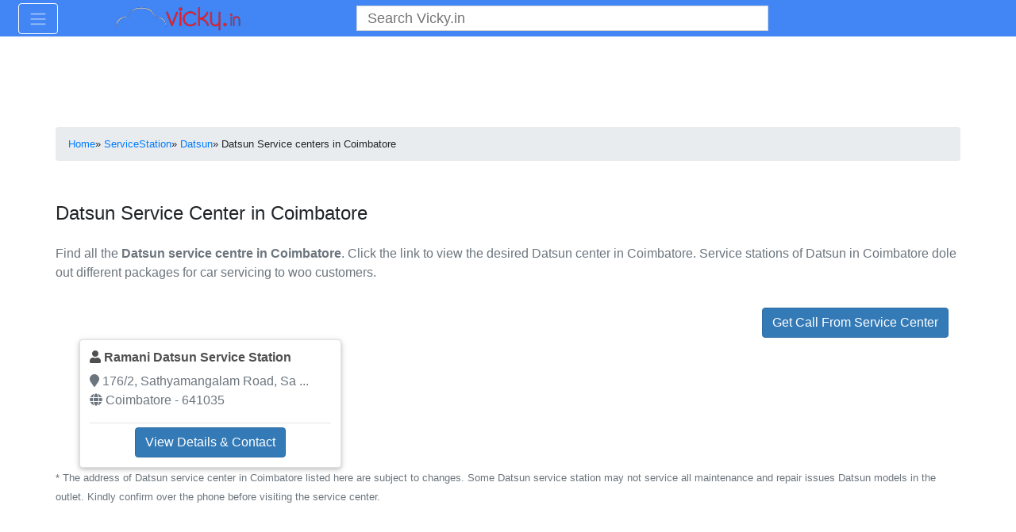

--- FILE ---
content_type: text/html; charset=utf-8
request_url: https://www.google.com/recaptcha/api2/aframe
body_size: 265
content:
<!DOCTYPE HTML><html><head><meta http-equiv="content-type" content="text/html; charset=UTF-8"></head><body><script nonce="Rwvcs3Fbotwmp5oGP09lTQ">/** Anti-fraud and anti-abuse applications only. See google.com/recaptcha */ try{var clients={'sodar':'https://pagead2.googlesyndication.com/pagead/sodar?'};window.addEventListener("message",function(a){try{if(a.source===window.parent){var b=JSON.parse(a.data);var c=clients[b['id']];if(c){var d=document.createElement('img');d.src=c+b['params']+'&rc='+(localStorage.getItem("rc::a")?sessionStorage.getItem("rc::b"):"");window.document.body.appendChild(d);sessionStorage.setItem("rc::e",parseInt(sessionStorage.getItem("rc::e")||0)+1);localStorage.setItem("rc::h",'1768639895925');}}}catch(b){}});window.parent.postMessage("_grecaptcha_ready", "*");}catch(b){}</script></body></html>

--- FILE ---
content_type: text/javascript
request_url: https://cdnassets.vicky.in/gamma/js/servicestation.min.js?2.0001
body_size: 13984
content:
function getMake(type)
{$.ajax({type:"POST",url:base_url+"servicestation/getDealerMakeXML/"+type+"/",dataType:"html",data:"",cache:false,success:function(data)
{var data=data.split('|');$('#dealerMake').html(data);}});}
function getState(make)
{$.ajax({type:"POST",url:base_url+"servicestation/getDealerStateXML/"+make+"/",dataType:"html",data:"",cache:false,success:function(data)
{var data=data.split('|');$('#dealerState').html(data);}});}
function getServieStationCity(state)
{var make=document.getElementById('dealerMake').value;$.ajax({type:"POST",url:base_url+"servicestation/getDealerCityXML/"+make+"/"+state+"/",dataType:"html",data:"",cache:false,success:function(data)
{var data=data.split('|');$('#dealerCity').html(data);}});}
function getServiceCenter(city)
{var make=document.getElementById('dealerMake').value;var state=document.getElementById('dealerState').value;$.ajax({type:"POST",url:base_url+"servicestation/getDealerXML/"+make+"/"+state+"/"+city+"/",dataType:"html",data:"",cache:false,success:function(data)
{var data=data.split('|');$('#dealers').html(data);}});}
function getCarServicestationCity()
{var make=document.getElementById('dealerMake').value;var state=document.getElementById('dealerState').value;var city=document.getElementById('dealerCity').value;if(state=='all')
{alert("Choose an  State");}
else if(city=='all')
{alert("Choose an  City");}
else
{window.location.href=base_url+'servicestation/'+make+'-car-service-centers-in-'+city+'/';}}
function getBikeServicestationCity()
{var make=document.getElementById('dealerMake').value;var state=document.getElementById('dealerState').value;var city=document.getElementById('dealerCity').value;if(state=="all")
{alert("Choose an  State");}
else if(city=="all")
{alert("Choose an  City");}
else
{window.location.href=base_url+'servicestation/'+make+'-bike-service-centers-in-'+city+'/';}}
function getUserLocation(make,city,dealer)
{var location=document.getElementById('location').value;$.ajax({type:"POST",url:base_url+'servicestation/getUserLocationMap/',dataType:"html",data:'',cache:false,success:function(data)
{$("#userGoogleMap").html(data);}});}
function getDealers()
{var type=$("input:radio[name='vehtype']:checked").val();var make=document.getElementById('dealerMake').value;var state=document.getElementById('dealerState').value;var city=document.getElementById('dealerCity').value;var dealers=document.getElementById('dealers').value;if(!($("input:radio[name='vehtype']").is(":checked")))
{alert("Choose an Type");}
else if(make==0)
{alert("Choose an "+type+" Manufacturer");}
else if(state==0)
{alert("Choose an "+type+" state");}
else if(city==0||dealers==0)
{window.location.href=base_url+'servicestation/'+type+'/'+make+'/';}
else if(dealers==0)
{window.location.href=base_url+'servicestation/'+type+'/'+make+'/'+city+'/';}
else
{window.location.href=base_url+'servicestation/'+type+'/'+make+'/'+city+'/'+dealers+'/';}}
function getBookingMake(type)
{if(type=="bike")
{document.getElementById('used-car-filter').style.display='none';document.getElementById('used-bike-filter').style.display='block';document.getElementById('carCommand').style.display='none';document.getElementById('bikeCommand').style.display='block';}
else
{document.getElementById('used-car-filter').style.display='block';document.getElementById('used-bike-filter').style.display='none';document.getElementById('carCommand').style.display='block';document.getElementById('bikeCommand').style.display='none';}}
function getBookingModel()
{var make=document.getElementById('bookingMake').value;$.ajax({type:"POST",url:base_url+"servicestation/getBookingModelXML/"+make+"/",dataType:"html",data:"",cache:false,success:function(data)
{var data=data.split('|');$('#bookingModel').html(data);}});}
function shareChange()
{var optionTwo=document.getElementById('optionTwo').value;if(optionTwo=='on')
{$('#shareDiv').style.display="block";}
else
{$('#shareDiv').style.display="none";}}
function checkCustEmail()
{var emailRegEx=/^[A-Z0-9._%+-]+@[A-Z0-9.-]+\.[A-Z]{2,4}$/i;if(document.getElementById('email').value.search(emailRegEx)==-1)
{var message='<div class="alert alert-danger">Invalid EMail. Pls. Check the format</div>';$('#show_message').show()
$('#show_message').html(message);}
else
{$('#show_message').hide();}}
function check_mobile_user()
{var user_mob_no_check=document.getElementById('user_mob_no_check').value;var user_mob_no=document.getElementById('user_mob_no').value;var mob=mobileNo(user_mob_no);if(mob===false)
{var message='<div class="alert alert-danger">Pls. Enter Valid mobile no</div>';$('#show_message').show()
$('#show_message').html(message);}
else
{$.ajax({type:"POST",url:base_url+"booking/checkMobileUser/",dataType:"html",data:'m=sms&mobileNo='+user_mob_no,success:function(data)
{if(data[0]=="0")
{$('submit').disabled=false;$('user_mob_no_check').innerHTML='<input type="button" name="sendActivation" id="sendactivation" value="Send Pass Key" onclick=sendActivationKey("'+base_url+'") >';}
else
{$('submit').disabled=false;$('user_mob_no_check').innerHTML='<div style="cursor:pointer; color: green;" onclick=forgetActivationKey("'+base_url+'") ><strong> Forgot PassKey? Click Here </strong> </div>';}}});}}
function mobileNo(field)
{var entry=field;validChar='0123456789';strlen=entry.length;if(strlen==10)
{for(i=0;i<strlen;i++)
{if(validChar.indexOf(entry.charAt(i))<0)
{var message='<div class = "alert alert-danger">Please Use Only Numerals For Mobile Number</div>';$('#user_mob_no_check').hide();$('#user_mob_no_check').show();$('#user_mob_no_check').html(message);$('submit').disabled=true;return false;}}
if(i==strlen)
{$('submit').disabled=false;return true;}}
else
{var message='<div class = "alert alert-danger">Please Enter Valid 10 Digit Mobile Number</div>';$('#user_mob_no_check').show();$('#user_mob_no_check').html(message);$('submit').disabled=true;return false;}}
function carServiceSubmit(reference)
{var optionTwo=document.getElementById('optionTwo').value;var optionOne=document.getElementById('optionOne').value;var shareMemberType=document.getElementById('shareMemberType').value;var shareInvestAmount=document.getElementById('shareInvestAmount').value;var bookingMake=document.getElementById('bookingMake').value;var bookingModel=document.getElementById('bookingModel').value;var side_variant=document.getElementById('side_variant').value;var year=document.getElementById('year').value;var name=document.getElementById('name').value;var email=document.getElementById('email').value;var state=document.getElementById('state').value;var city=document.getElementById('city').value;var insurance=document.getElementById('validUpto').value;var user_mob_no=document.getElementById('user_mob_no').value;var message="";if(optionTwo=='on')
{if(shareMemberType=='0')
{message+='<div class = "alert alert-danger"><strong>Please Select Member Type</strong></div>';}
else if(shareInvestAmount=='0')
{message+='<div class = "alert alert-danger"><strong>Please Select Share Amount</strong></div>';}}
else
{shareMemberType=null;shareInvestAmount=null;}
if(bookingMake==0||bookingMake=='all')
{message+='<div class = "alert alert-danger"><strong>Please Enter your  Make</strong></div>';}
else if(bookingModel==0||bookingModel=='all')
{message+='<div class = "alert alert-danger"><strong>Please Enter your Model</strong></div>';}
else if(side_variant==0||side_variant=='all')
{message+='<div class = "alert alert-danger"><strong>Please Enter your Variant</strong></div>';}
else if(year=='')
{message+='<div class = "alert alert-danger"><strong>Please Enter Car Model Year</strong></div>';}
else if(name=='')
{message+='<div class = "alert alert-danger"><strong>Please Enter your Name</strong></div>';}
else if(user_mob_no=='')
{message+='<div class = "alert alert-danger"><strong>Please Enter your Mobile No</strong></div>';}
else if(mobileNo(user_mob_no)==false)
{message+='<div class = "alert alert-danger"><strong>Please Enter Your valid Mobile No</strong></div>';}
else if(email=='')
{message+='<div class = "alert alert-danger"><strong>Please Enter your Email</strong></div>';}
else if(state==0)
{message+='<div class = "alert alert-danger"><strong>Please Enter your Email</strong></div>';}
else if(city==0)
{message+='<div class = "alert alert-danger"><strong>Please Enter your city</strong></div>';}
if(message=="")
{$.ajax({type:"POST",url:base_url+"servicestation/addCarService/",dataType:"html",data:'m=testdata&mobileNo='+user_mob_no+'&city='+city+'&state='+state+'&model='+bookingModel+'&make='+bookingMake+'&variant='+side_variant+'&name='+name+'&email='+email+'&reference='+reference+'&year='+year+'&optionOne='+optionOne+'&optionTwo='+optionTwo+'&shareMemberType='+shareMemberType+'&shareInvestAmount='+shareInvestAmount+'&insurance='+insurance,cache:false,success:function(data)
{var data=data.split('|');if(data[0]=="0")
{message='<div class = "alert alert-danger"><strong>'+data[1]+'</strong></div>';$('#show_message').show();$('#show_message').html(message);}
else
{self.location=base_url+"servicestation/verify/"+data[1]+"/";}}});}
else
{$('#show_message').show();$('#show_message').html(message);}}
function bikeServiceSubmit(reference)
{var optionTwo=document.getElementById('optionTwo').value;var optionOne=document.getElementById('optionOne').value;var shareMemberType=document.getElementById('shareMemberType').value;var shareInvestAmount=document.getElementById('shareInvestAmount').value;var bookingMake=document.getElementById('bookingbikeMake').value;var bookingModel=document.getElementById('bookingbikeModel').value;var insurance=document.getElementById('validUpto').value;var year=document.getElementById('year').value;var name=document.getElementById('name').value;var email=document.getElementById('email').value;var state=document.getElementById('state').value;var city=document.getElementById('city').value;var user_mob_no=document.getElementById('user_mob_no').value;var message="";if(optionTwo=='on')
{if(shareMemberType=='0')
{message+='<div class = "alert alert-danger"><strong>Please Select Member Type</strong></div>';}
else if(shareInvestAmount=='0')
{message+='<div class = "alert alert-danger"><strong>Please Select Share Amount</strong></div>';}}
else
{shareMemberType=null;shareInvestAmount=null;}
if(bookingMake==0||bookingMake=='all')
{message+='<div class = "alert alert-danger"><strong>Please Enter your  Make</strong></div>';}
else if(bookingModel==0||bookingModel=='all')
{message+='<div class = "alert alert-danger"><strong>Please Enter your Model</strong></div>';}
else if(year=='')
{message+='<div class = "alert alert-danger"><strong>Please Enter Car Model Year</strong></div>';}
else if(name=='')
{message+='<div class = "alert alert-danger"><strong>Please Enter your Name</strong></div>';}
else if(user_mob_no=='')
{message+='<div class = "alert alert-danger"><strong>Please Enter your Mobile No</strong></div>';}
else if(mobileNo(user_mob_no)==false)
{message+='<div class = "alert alert-danger"><strong>Please Enter Your valid Mobile No</strong></div>';}
else if(email=='')
{message+='<div class = "alert alert-danger"><strong>Please Enter your Email</strong></div>';}
else if(state==0)
{message+='<div class = "alert alert-danger"><strong>Please Enter your Email</strong></div>';}
else if(city==0)
{message+='<div class = "alert alert-danger"><strong>Please Enter your city</strong></div>';}
if(message=="")
{$.ajax({type:"POST",url:base_url+"servicestation/addBikeService/",dataType:"html",data:'m=testdata&mobileNo='+user_mob_no+'&city='+city+'&state='+state+'&model='+bookingModel+'&make='+bookingMake+'&name='+name+'&email='+email+'&reference='+reference+'&year='+year+'&optionOne='+optionOne+'&optionTwo='+optionTwo+'&shareMemberType='+shareMemberType+'&shareInvestAmount='+shareInvestAmount+'&insurance='+insurance,cache:false,success:function(data)
{var data=data.split('|');if(data[0]=="0")
{message='<div class = "alert alert-danger"><strong>'+data[1]+'</strong></div>';$('#show_message').show();$('#show_message').html(message);}
else
{self.location=base_url+"servicestation/verify/"+data[1]+"/";}}});}
else
{$('#show_message').show();$('#show_message').html(message);}}
function contact()
{var name=document.getElementById('custName').value;var email=document.getElementById('email').value;var user_mob_no=document.getElementById('user_mob_no').value;var custMes=document.getElementById('custMes').value;var makeAlias=document.getElementById('contMakeName').value;var dealerAlais=document.getElementById('contDelName').value;var cityAlias=document.getElementById('contCityName').value;var message="";if(name=='')
{alert("Please Enter Your Name");return;}
else if(email=='')
{alert("Please Enter your Email");return;}
else if(user_mob_no=='')
{alert("Please Enter your Phone No");return;}
if(message=="")
{$.ajax({type:"POST",url:base_url+"servicestation/addcontact/",dataType:"html",data:'m=dealer_contact&name='+name+'&email='+email+'&phone='+user_mob_no+'&message='+custMes+'&dealerAlias='+dealerAlais+'&makeAlias='+makeAlias+'&cityAlias='+cityAlias,cache:false,success:function(data)
{var data=data.split('|');if(data[0]=="0")
{message='<div class = "alert alert-danger"><strong>'+data[1]+'</strong></div>';$('#contMessage').show();$('#contMessage').html(message);}
else
{message='<div class = "alert alert-danger"><strong>'+data[1]+'</strong></div>';$('#contMessage').show();$('#contMessage').html(message);}}});}
else
{$('#contMessage').show();$('#contMessage').html(message);}}
$(document).ready(function()
{if(document.getElementById('asPageType')!==null)
{var asPageType=document.getElementById("asPageType").value;if(asPageType=='ss-dealer-india')
{console.log('2');var makeAlias=document.getElementById("dealerMake").value;var vehType=document.getElementById("dealerMakeType").value;$.ajax({type:"POST",url:base_url+"servicestation/loadSSDealerMakeState/",dataType:"html",data:"makeAlias="+makeAlias+"&vehType="+vehType,cache:false,success:function(data)
{$('#dealerState').html(data);}});}}});